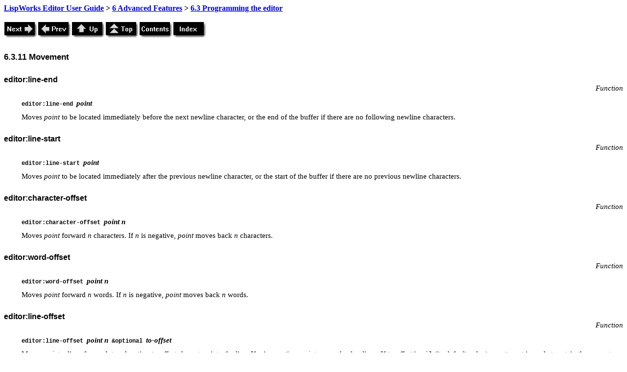

--- FILE ---
content_type: text/html
request_url: https://www.lispworks.com/documentation/lw60/EDUG-W/html/eduser-w-153.htm
body_size: 6213
content:
<!DOCTYPE HTML PUBLIC "-//W3C//DTD HTML 4.0//EN"><HTML>
<HEAD>
<META HTTP-EQUIV="Content-Type" CONTENT="text/html; charset=ISO-8859-1">
<META HTTP-EQUIV="Content-Style-Type" CONTENT="text/css">
<META NAME="GENERATOR" CONTENT="Adobe FrameMaker 6.0/HTML Export Filter">
<LINK REL="STYLESHEET" HREF="eduser-w.css" CHARSET="ISO-8859-1" TYPE="text/css">
<TITLE>
 6.3.11  Movement
</TITLE>

<LINK REL="next" HREF="eduser-w-154.htm" TYPE="text/html">
<LINK REL="prev" HREF="eduser-w-152.htm" TYPE="text/html">
<LINK REL="up" HREF="eduser-w-137.htm" TYPE="text/html">
<LINK REL="top" HREF="eduser-w.htm" TYPE="text/html">
<LINK REL="contents" HREF="eduser-w-2.htm" TYPE="text/html">
<LINK REL="index" HREF="eduser-w-167.htm" TYPE="text/html">
</HEAD>
<BODY BGCOLOR="#ffffff">
<DIV CLASS="HTMLBreadCrumbs"><A HREF="eduser-w.htm">LispWorks Editor User Guide</A> &gt <A HREF="eduser-w-134.htm">6 Advanced Features</A> &gt <A HREF="eduser-w-137.htm">6.3  Programming the editor</A><BR><BR>
</DIV><A HREF="eduser-w-154.htm"><IMG ALIGN=BOTTOM SRC=next.gif ALT=Next BORDER=0></A><A HREF="eduser-w-152.htm"><IMG ALIGN=BOTTOM SRC=prev.gif ALT=Prev BORDER=0></A><A HREF="eduser-w-137.htm"><IMG ALIGN=BOTTOM SRC=up.gif ALT=Up BORDER=0></A><A HREF="eduser-w.htm"><IMG ALIGN=BOTTOM SRC=top.gif ALT=Top BORDER=0></A><A HREF="eduser-w-2.htm"><IMG ALIGN=BOTTOM SRC=contents.gif ALT=Contents BORDER=0></A><A HREF="eduser-w-167.htm"><IMG ALIGN=BOTTOM SRC=index.gif ALT=Index BORDER=0></A>
<H3 CLASS="FM2Heading">
<A NAME="pgfId-884038"></A>6.3.11  <A NAME="marker-884037"></A>Movement</H3>
<P CLASS="In-line-interface">
<A NAME="pgfId-884040"></A>editor:<A NAME="marker-884039"></A>line-end</P>
<P CLASS="In-line-interface-type">
<A NAME="pgfId-884041"></A>Function</P>
<CODE CLASS="Code-line">
<A NAME="pgfId-884936"></A>editor:line-end <EM CLASS="Variable">
point</EM>
</CODE>
<P CLASS="Body-Indent">
<A NAME="pgfId-884042"></A>Moves <EM CLASS="Variable">
point</EM>
 to be located immediately before the next newline character, or the end of the buffer if there are no following newline characters.</P>
<P CLASS="In-line-interface">
<A NAME="pgfId-884044"></A>editor:<A NAME="marker-884043"></A>line-start</P>
<P CLASS="In-line-interface-type">
<A NAME="pgfId-884045"></A>Function</P>
<CODE CLASS="Code-line">
<A NAME="pgfId-884904"></A>editor:line-start <EM CLASS="Variable">
point</EM>
 </CODE>
<P CLASS="Body-Indent">
<A NAME="pgfId-884046"></A>Moves <EM CLASS="Variable">
point</EM>
 to be located immediately after the previous newline character, or the start of the buffer if there are no previous newline characters.</P>
<P CLASS="In-line-interface">
<A NAME="pgfId-884048"></A>editor:<A NAME="marker-884047"></A>character-offset</P>
<P CLASS="In-line-interface-type">
<A NAME="pgfId-884049"></A>Function</P>
<CODE CLASS="Code-line">
<A NAME="pgfId-884941"></A>editor:character-offset <EM CLASS="Variable">
point n</EM>
 </CODE>
<P CLASS="Body-Indent">
<A NAME="pgfId-884050"></A>Moves <EM CLASS="Variable">
point</EM>
 forward <EM CLASS="Variable">
n</EM>
 characters. If <EM CLASS="Variable">
n</EM>
 is negative, <EM CLASS="Variable">
point</EM>
 moves back <EM CLASS="Variable">
n</EM>
 characters.</P>
<P CLASS="In-line-interface">
<A NAME="pgfId-884052"></A>editor:<A NAME="marker-884051"></A>word-offset</P>
<P CLASS="In-line-interface-type">
<A NAME="pgfId-884053"></A>Function</P>
<CODE CLASS="Code-line">
<A NAME="pgfId-884950"></A>editor:word-offset <EM CLASS="Variable">
point n</EM>
</CODE>
<P CLASS="Body-Indent">
<A NAME="pgfId-884054"></A>Moves <EM CLASS="Variable">
point</EM>
 forward<EM CLASS="Variable">
 n</EM>
 words. If<EM CLASS="Variable">
 n</EM>
 is negative, <EM CLASS="Variable">
point</EM>
 moves back <EM CLASS="Variable">
n</EM>
 words.</P>
<P CLASS="In-line-interface">
<A NAME="pgfId-884056"></A>editor:<A NAME="marker-884055"></A>line-offset</P>
<P CLASS="In-line-interface-type">
<A NAME="pgfId-884057"></A>Function</P>
<CODE CLASS="Code-line">
<A NAME="pgfId-884957"></A>editor:line-offset <EM CLASS="Variable">
point n</EM>
 &amp;optional <EM CLASS="Variable">
to-offset</EM>
 </CODE>
<P CLASS="Body-Indent">
<A NAME="pgfId-884058"></A>Moves <EM CLASS="Variable">
point</EM>
 <EM CLASS="Variable">
n</EM>
 lines forward, to a location <EM CLASS="Variable">
to-offset</EM>
 characters into the line. If <EM CLASS="Variable">
n</EM>
 is negative, <EM CLASS="Variable">
point</EM>
 moves back <EM CLASS="Variable">
n</EM>
 lines. If <EM CLASS="Variable">
to-offset</EM>
 is <CODE CLASS="Code">
nil</CODE>
 (its default value), an attempt is made to retain the current offset. An error is signalled if there are not <EM CLASS="Variable">
n</EM>
 further lines in the buffer.</P>
<P CLASS="In-line-interface">
<A NAME="pgfId-884060"></A>editor:<A NAME="marker-884059"></A>form-offset</P>
<P CLASS="In-line-interface-type">
<A NAME="pgfId-884061"></A>Function</P>
<CODE CLASS="Code-line">
<A NAME="pgfId-885052"></A>editor:form-offset <EM CLASS="Variable">
point n</EM>
 &amp;optional <EM CLASS="Variable">
form depth</EM>
</CODE>
<P CLASS="Body-Indent">
<A NAME="pgfId-884062"></A>Moves <EM CLASS="Variable">
point</EM>
 forward <EM CLASS="Variable">
n</EM>
 Lisp forms. If <EM CLASS="Variable">
n</EM>
 is negative, point moves back <EM CLASS="Variable">
n</EM>
 forms. If <EM CLASS="Variable">
form</EM>
 is <CODE CLASS="Code">
t</CODE>
 (its default value) then atoms are counted as forms, otherwise they are ignored. Before point is moved forward <EM CLASS="Variable">
n</EM>
 forms, it first jumps out <EM CLASS="Variable">
depth</EM>
 levels. The default value for <EM CLASS="Variable">
depth</EM>
 is 0.</P>
<HR>
<ADDRESS>LispWorks Editor User Guide (Windows version) - 22 Dec 2009</ADDRESS>
<P><A HREF="eduser-w-154.htm"><IMG ALIGN=BOTTOM SRC=next.gif ALT=Next BORDER=0></A><A HREF="eduser-w-152.htm"><IMG ALIGN=BOTTOM SRC=prev.gif ALT=Prev BORDER=0></A><A HREF="eduser-w-137.htm"><IMG ALIGN=BOTTOM SRC=up.gif ALT=Up BORDER=0></A><A HREF="eduser-w.htm"><IMG ALIGN=BOTTOM SRC=top.gif ALT=Top BORDER=0></A><A HREF="eduser-w-2.htm"><IMG ALIGN=BOTTOM SRC=contents.gif ALT=Contents BORDER=0></A><A HREF="eduser-w-167.htm"><IMG ALIGN=BOTTOM SRC=index.gif ALT=Index BORDER=0></A>
</BODY>
</HTML>
